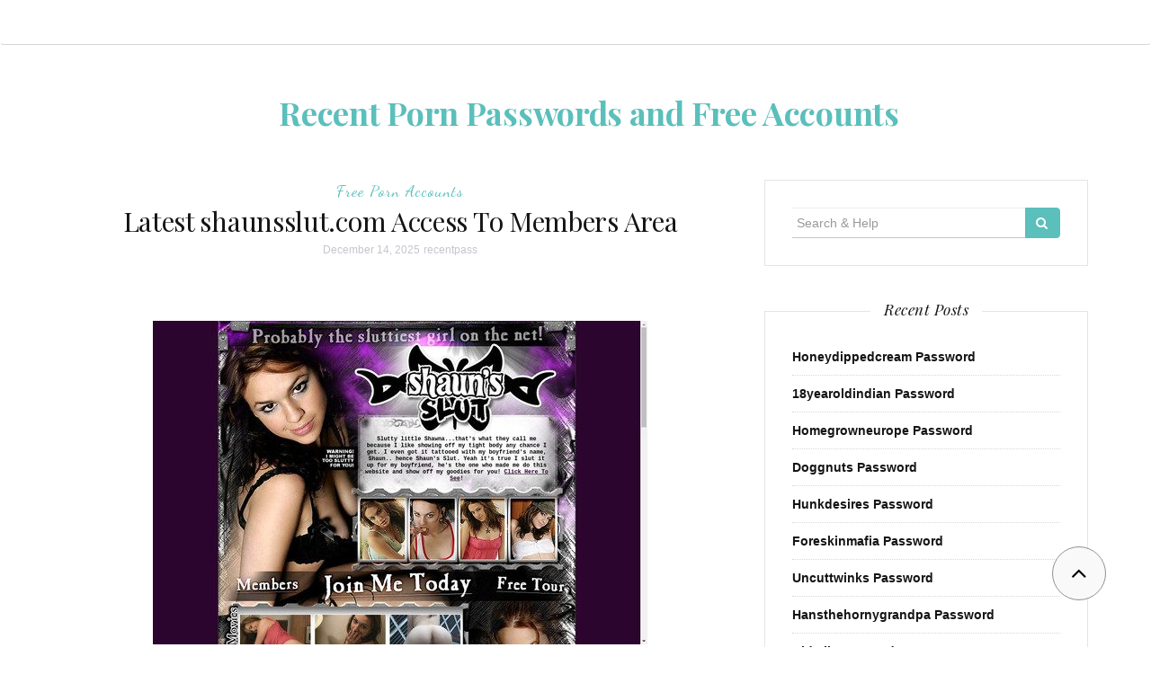

--- FILE ---
content_type: text/html; charset=UTF-8
request_url: https://recentpasswords.com/latest-shaunsslut-com-access-to-members-area/
body_size: 11559
content:

<!DOCTYPE html>
<html lang="en-US">
	<head>
		<meta charset="UTF-8">
		<meta http-equiv="X-UA-Compatible" content="IE=edge">
		<meta name="viewport" content="width=device-width, initial-scale=1">
		<link rel="profile" href="https://gmpg.org/xfn/11">
		<link rel="pingback" href="https://recentpasswords.com/xmlrpc.php" />
		<script type="application/ld+json">
	{"@context":"https://schema.org","@type":"BreadcrumbList","itemListElement":[{"@type":"ListItem","position":1,"name":"Free Porn Accounts","item":"http://recentpasswords.com/category/free-porn-accounts/"},{"@type":"ListItem","position":2,"name":"Latest shaunsslut.com Access To Members Area"}]}
	</script>
<title>Latest shaunsslut.com Access To Members Area &#8211; Recent Porn Passwords and Free Accounts</title>
<meta name='robots' content='max-image-preview:large' />
<link rel='dns-prefetch' href='//fonts.googleapis.com' />
<link rel='dns-prefetch' href='//s.w.org' />
<link rel="alternate" type="application/rss+xml" title="Recent Porn Passwords and Free Accounts &raquo; Feed" href="https://recentpasswords.com/feed/" />
<link rel="alternate" type="application/rss+xml" title="Recent Porn Passwords and Free Accounts &raquo; Comments Feed" href="https://recentpasswords.com/comments/feed/" />


<!-- Last Modified Schema is inserted by the WP Last Modified Info plugin v1.7.6 - https://wordpress.org/plugins/wp-last-modified-info/ -->
<script type="application/ld+json">{"@context":"http:\/\/schema.org\/","@type":"CreativeWork","dateModified":"2025-12-14T04:30:03-07:30","headline":"Latest shaunsslut.com Access To Members Area","description":"Below you can find latest porn passwords which shared with you our visitors and posters. alabamacou:atfbuddy dfriasg:720413 jvg377:airborne leijonek:13lejon jnwasfmh:mfpeej For more free accounts come back in a few hours. If you do not want to wait, use this login and download all videos and pictures you want!","mainEntityOfPage":{"@type":"WebPage","@id":"http:\/\/recentpasswords.com\/latest-shaunsslut-com-access-to-members-area\/"},"author":{"@type":"Person","name":"","url":"http:\/\/recentpasswords.com\/author\/","description":""}}</script>

<script type="text/javascript">
window._wpemojiSettings = {"baseUrl":"https:\/\/s.w.org\/images\/core\/emoji\/14.0.0\/72x72\/","ext":".png","svgUrl":"https:\/\/s.w.org\/images\/core\/emoji\/14.0.0\/svg\/","svgExt":".svg","source":{"concatemoji":"http:\/\/recentpasswords.com\/wp-includes\/js\/wp-emoji-release.min.js?ver=6.0"}};
/*! This file is auto-generated */
!function(e,a,t){var n,r,o,i=a.createElement("canvas"),p=i.getContext&&i.getContext("2d");function s(e,t){var a=String.fromCharCode,e=(p.clearRect(0,0,i.width,i.height),p.fillText(a.apply(this,e),0,0),i.toDataURL());return p.clearRect(0,0,i.width,i.height),p.fillText(a.apply(this,t),0,0),e===i.toDataURL()}function c(e){var t=a.createElement("script");t.src=e,t.defer=t.type="text/javascript",a.getElementsByTagName("head")[0].appendChild(t)}for(o=Array("flag","emoji"),t.supports={everything:!0,everythingExceptFlag:!0},r=0;r<o.length;r++)t.supports[o[r]]=function(e){if(!p||!p.fillText)return!1;switch(p.textBaseline="top",p.font="600 32px Arial",e){case"flag":return s([127987,65039,8205,9895,65039],[127987,65039,8203,9895,65039])?!1:!s([55356,56826,55356,56819],[55356,56826,8203,55356,56819])&&!s([55356,57332,56128,56423,56128,56418,56128,56421,56128,56430,56128,56423,56128,56447],[55356,57332,8203,56128,56423,8203,56128,56418,8203,56128,56421,8203,56128,56430,8203,56128,56423,8203,56128,56447]);case"emoji":return!s([129777,127995,8205,129778,127999],[129777,127995,8203,129778,127999])}return!1}(o[r]),t.supports.everything=t.supports.everything&&t.supports[o[r]],"flag"!==o[r]&&(t.supports.everythingExceptFlag=t.supports.everythingExceptFlag&&t.supports[o[r]]);t.supports.everythingExceptFlag=t.supports.everythingExceptFlag&&!t.supports.flag,t.DOMReady=!1,t.readyCallback=function(){t.DOMReady=!0},t.supports.everything||(n=function(){t.readyCallback()},a.addEventListener?(a.addEventListener("DOMContentLoaded",n,!1),e.addEventListener("load",n,!1)):(e.attachEvent("onload",n),a.attachEvent("onreadystatechange",function(){"complete"===a.readyState&&t.readyCallback()})),(e=t.source||{}).concatemoji?c(e.concatemoji):e.wpemoji&&e.twemoji&&(c(e.twemoji),c(e.wpemoji)))}(window,document,window._wpemojiSettings);
</script>
<style type="text/css">
img.wp-smiley,
img.emoji {
	display: inline !important;
	border: none !important;
	box-shadow: none !important;
	height: 1em !important;
	width: 1em !important;
	margin: 0 0.07em !important;
	vertical-align: -0.1em !important;
	background: none !important;
	padding: 0 !important;
}
</style>
	<link rel='stylesheet' id='wp-block-library-css' href="https://recentpasswords.com/wp-includes/css/dist/block-library/style.min.css?ver=6.0" type='text/css' media='all' />
<style id='global-styles-inline-css' type='text/css'>
body{--wp--preset--color--black: #000000;--wp--preset--color--cyan-bluish-gray: #abb8c3;--wp--preset--color--white: #ffffff;--wp--preset--color--pale-pink: #f78da7;--wp--preset--color--vivid-red: #cf2e2e;--wp--preset--color--luminous-vivid-orange: #ff6900;--wp--preset--color--luminous-vivid-amber: #fcb900;--wp--preset--color--light-green-cyan: #7bdcb5;--wp--preset--color--vivid-green-cyan: #00d084;--wp--preset--color--pale-cyan-blue: #8ed1fc;--wp--preset--color--vivid-cyan-blue: #0693e3;--wp--preset--color--vivid-purple: #9b51e0;--wp--preset--gradient--vivid-cyan-blue-to-vivid-purple: linear-gradient(135deg,rgba(6,147,227,1) 0%,rgb(155,81,224) 100%);--wp--preset--gradient--light-green-cyan-to-vivid-green-cyan: linear-gradient(135deg,rgb(122,220,180) 0%,rgb(0,208,130) 100%);--wp--preset--gradient--luminous-vivid-amber-to-luminous-vivid-orange: linear-gradient(135deg,rgba(252,185,0,1) 0%,rgba(255,105,0,1) 100%);--wp--preset--gradient--luminous-vivid-orange-to-vivid-red: linear-gradient(135deg,rgba(255,105,0,1) 0%,rgb(207,46,46) 100%);--wp--preset--gradient--very-light-gray-to-cyan-bluish-gray: linear-gradient(135deg,rgb(238,238,238) 0%,rgb(169,184,195) 100%);--wp--preset--gradient--cool-to-warm-spectrum: linear-gradient(135deg,rgb(74,234,220) 0%,rgb(151,120,209) 20%,rgb(207,42,186) 40%,rgb(238,44,130) 60%,rgb(251,105,98) 80%,rgb(254,248,76) 100%);--wp--preset--gradient--blush-light-purple: linear-gradient(135deg,rgb(255,206,236) 0%,rgb(152,150,240) 100%);--wp--preset--gradient--blush-bordeaux: linear-gradient(135deg,rgb(254,205,165) 0%,rgb(254,45,45) 50%,rgb(107,0,62) 100%);--wp--preset--gradient--luminous-dusk: linear-gradient(135deg,rgb(255,203,112) 0%,rgb(199,81,192) 50%,rgb(65,88,208) 100%);--wp--preset--gradient--pale-ocean: linear-gradient(135deg,rgb(255,245,203) 0%,rgb(182,227,212) 50%,rgb(51,167,181) 100%);--wp--preset--gradient--electric-grass: linear-gradient(135deg,rgb(202,248,128) 0%,rgb(113,206,126) 100%);--wp--preset--gradient--midnight: linear-gradient(135deg,rgb(2,3,129) 0%,rgb(40,116,252) 100%);--wp--preset--duotone--dark-grayscale: url('#wp-duotone-dark-grayscale');--wp--preset--duotone--grayscale: url('#wp-duotone-grayscale');--wp--preset--duotone--purple-yellow: url('#wp-duotone-purple-yellow');--wp--preset--duotone--blue-red: url('#wp-duotone-blue-red');--wp--preset--duotone--midnight: url('#wp-duotone-midnight');--wp--preset--duotone--magenta-yellow: url('#wp-duotone-magenta-yellow');--wp--preset--duotone--purple-green: url('#wp-duotone-purple-green');--wp--preset--duotone--blue-orange: url('#wp-duotone-blue-orange');--wp--preset--font-size--small: 13px;--wp--preset--font-size--medium: 20px;--wp--preset--font-size--large: 36px;--wp--preset--font-size--x-large: 42px;}.has-black-color{color: var(--wp--preset--color--black) !important;}.has-cyan-bluish-gray-color{color: var(--wp--preset--color--cyan-bluish-gray) !important;}.has-white-color{color: var(--wp--preset--color--white) !important;}.has-pale-pink-color{color: var(--wp--preset--color--pale-pink) !important;}.has-vivid-red-color{color: var(--wp--preset--color--vivid-red) !important;}.has-luminous-vivid-orange-color{color: var(--wp--preset--color--luminous-vivid-orange) !important;}.has-luminous-vivid-amber-color{color: var(--wp--preset--color--luminous-vivid-amber) !important;}.has-light-green-cyan-color{color: var(--wp--preset--color--light-green-cyan) !important;}.has-vivid-green-cyan-color{color: var(--wp--preset--color--vivid-green-cyan) !important;}.has-pale-cyan-blue-color{color: var(--wp--preset--color--pale-cyan-blue) !important;}.has-vivid-cyan-blue-color{color: var(--wp--preset--color--vivid-cyan-blue) !important;}.has-vivid-purple-color{color: var(--wp--preset--color--vivid-purple) !important;}.has-black-background-color{background-color: var(--wp--preset--color--black) !important;}.has-cyan-bluish-gray-background-color{background-color: var(--wp--preset--color--cyan-bluish-gray) !important;}.has-white-background-color{background-color: var(--wp--preset--color--white) !important;}.has-pale-pink-background-color{background-color: var(--wp--preset--color--pale-pink) !important;}.has-vivid-red-background-color{background-color: var(--wp--preset--color--vivid-red) !important;}.has-luminous-vivid-orange-background-color{background-color: var(--wp--preset--color--luminous-vivid-orange) !important;}.has-luminous-vivid-amber-background-color{background-color: var(--wp--preset--color--luminous-vivid-amber) !important;}.has-light-green-cyan-background-color{background-color: var(--wp--preset--color--light-green-cyan) !important;}.has-vivid-green-cyan-background-color{background-color: var(--wp--preset--color--vivid-green-cyan) !important;}.has-pale-cyan-blue-background-color{background-color: var(--wp--preset--color--pale-cyan-blue) !important;}.has-vivid-cyan-blue-background-color{background-color: var(--wp--preset--color--vivid-cyan-blue) !important;}.has-vivid-purple-background-color{background-color: var(--wp--preset--color--vivid-purple) !important;}.has-black-border-color{border-color: var(--wp--preset--color--black) !important;}.has-cyan-bluish-gray-border-color{border-color: var(--wp--preset--color--cyan-bluish-gray) !important;}.has-white-border-color{border-color: var(--wp--preset--color--white) !important;}.has-pale-pink-border-color{border-color: var(--wp--preset--color--pale-pink) !important;}.has-vivid-red-border-color{border-color: var(--wp--preset--color--vivid-red) !important;}.has-luminous-vivid-orange-border-color{border-color: var(--wp--preset--color--luminous-vivid-orange) !important;}.has-luminous-vivid-amber-border-color{border-color: var(--wp--preset--color--luminous-vivid-amber) !important;}.has-light-green-cyan-border-color{border-color: var(--wp--preset--color--light-green-cyan) !important;}.has-vivid-green-cyan-border-color{border-color: var(--wp--preset--color--vivid-green-cyan) !important;}.has-pale-cyan-blue-border-color{border-color: var(--wp--preset--color--pale-cyan-blue) !important;}.has-vivid-cyan-blue-border-color{border-color: var(--wp--preset--color--vivid-cyan-blue) !important;}.has-vivid-purple-border-color{border-color: var(--wp--preset--color--vivid-purple) !important;}.has-vivid-cyan-blue-to-vivid-purple-gradient-background{background: var(--wp--preset--gradient--vivid-cyan-blue-to-vivid-purple) !important;}.has-light-green-cyan-to-vivid-green-cyan-gradient-background{background: var(--wp--preset--gradient--light-green-cyan-to-vivid-green-cyan) !important;}.has-luminous-vivid-amber-to-luminous-vivid-orange-gradient-background{background: var(--wp--preset--gradient--luminous-vivid-amber-to-luminous-vivid-orange) !important;}.has-luminous-vivid-orange-to-vivid-red-gradient-background{background: var(--wp--preset--gradient--luminous-vivid-orange-to-vivid-red) !important;}.has-very-light-gray-to-cyan-bluish-gray-gradient-background{background: var(--wp--preset--gradient--very-light-gray-to-cyan-bluish-gray) !important;}.has-cool-to-warm-spectrum-gradient-background{background: var(--wp--preset--gradient--cool-to-warm-spectrum) !important;}.has-blush-light-purple-gradient-background{background: var(--wp--preset--gradient--blush-light-purple) !important;}.has-blush-bordeaux-gradient-background{background: var(--wp--preset--gradient--blush-bordeaux) !important;}.has-luminous-dusk-gradient-background{background: var(--wp--preset--gradient--luminous-dusk) !important;}.has-pale-ocean-gradient-background{background: var(--wp--preset--gradient--pale-ocean) !important;}.has-electric-grass-gradient-background{background: var(--wp--preset--gradient--electric-grass) !important;}.has-midnight-gradient-background{background: var(--wp--preset--gradient--midnight) !important;}.has-small-font-size{font-size: var(--wp--preset--font-size--small) !important;}.has-medium-font-size{font-size: var(--wp--preset--font-size--medium) !important;}.has-large-font-size{font-size: var(--wp--preset--font-size--large) !important;}.has-x-large-font-size{font-size: var(--wp--preset--font-size--x-large) !important;}
</style>
<link rel='stylesheet' id='orsay-webfonts-css'  href='//fonts.googleapis.com/css?family=Dancing+Script%3A400%7CCrimson+Text%3A400%2C700%7COpen+Sans%3A400%2C700%7CNoto+Sans%3A500%7CPlayfair+Display%3A400%2C400italic%2C700%2C700italic&#038;subset=latin%2Clatin-ext' type='text/css' media='all' />
<link rel='stylesheet' id='bootstrap-css' href="https://recentpasswords.com/wp-content/themes/orsay/css/bootstrap.min.css?ver=6.0" type='text/css' media='all' />
<link rel='stylesheet' id='font-awesome-css' href="https://recentpasswords.com/wp-content/themes/orsay/css/font-awesome.min.css?ver=6.0" type='text/css' media='all' />
<link rel='stylesheet' id='orsay-style-css' href="https://recentpasswords.com/wp-content/themes/orsay/style.css?ver=6.0" type='text/css' media='all' />
<script type='text/javascript' src="https://recentpasswords.com/wp-includes/js/jquery/jquery.min.js?ver=3.6.0" id='jquery-core-js'></script>
<script type='text/javascript' src="https://recentpasswords.com/wp-includes/js/jquery/jquery-migrate.min.js?ver=3.3.2" id='jquery-migrate-js'></script>
<script type='text/javascript' src="https://recentpasswords.com/wp-content/themes/orsay/js/bootstrap.min.js?ver=6.0" id='bootstrap-js'></script>
<script type='text/javascript' src="https://recentpasswords.com/wp-content/themes/orsay/js/slick.min.js?ver=6.0" id='slick-slider-js'></script>
<script type='text/javascript' src="https://recentpasswords.com/wp-content/themes/orsay/js/orsay.js?ver=6.0" id='orsay-js-js'></script>
<link rel="https://api.w.org/" href="https://recentpasswords.com/wp-json/" /><link rel="alternate" type="application/json" href="https://recentpasswords.com/wp-json/wp/v2/posts/12646" /><link rel="canonical" href="https://recentpasswords.com/latest-shaunsslut-com-access-to-members-area/" />
<link rel="alternate" type="application/json+oembed" href="https://recentpasswords.com/wp-json/oembed/1.0/embed?url=http%3A%2F%2Frecentpasswords.com%2Flatest-shaunsslut-com-access-to-members-area%2F" />
<link rel="alternate" type="text/xml+oembed" href="https://recentpasswords.com/wp-json/oembed/1.0/embed?url=http%3A%2F%2Frecentpasswords.com%2Flatest-shaunsslut-com-access-to-members-area%2F&#038;format=xml" />
<style id="wplmi-inline-css" type="text/css"> span.wplmi-user-avatar { width: 16px;display: inline-block !important;flex-shrink: 0; } img.wplmi-elementor-avatar { border-radius: 100%;margin-right: 3px; } 

</style>
<style type="text/css" id="orsay-custom-theme-css"></style>	</head>
	<body class="post-template-default single single-post postid-12646 single-format-standard">

		<!-- Navigation -->
		<nav class="navbar" role="navigation">
			<div class="container">
			<!-- Brand and toggle get grouped for better mobile display --> 
			<div class="navbar-header"> 
				<button type="button" class="navbar-toggle" data-toggle="collapse" data-target=".navbar-ex1-collapse"> 
					<span class="sr-only">Toggle navigation</span> 
					<span class="icon-bar"></span> 
					<span class="icon-bar"></span> 
					<span class="icon-bar"></span> 
				</button> 
			</div> 
						</div>
		</nav>
		<!-- End: Navigation -->


			<div class="container">
				<header class="header">
					<div class="container">
						<hgroup><h1><a href="https://recentpasswords.com/" rel="home">Recent Porn Passwords and Free Accounts</a></h1><div class="description"></div></hgroup>					</div>
				</header>
			</div>

			<div class="container-fluid">
							</div>

			<!-- BEGIN .container -->
			<div class="container">

				
			<div id="content">
				<div class="row">
					<div class="col-md-8 mz-sidebar-right">

		
									<article  id="post-12646" class="post-12646 post type-post status-publish format-standard hentry category-free-porn-accounts tag-discount-shaunsslut-com tag-shauns-slut-best tag-shauns-slut-free-videos tag-shauns-slut-galleries tag-shauns-slut-new tag-shauns-slut-password tag-shauns-slut-pictures tag-shauns-slut-premium tag-shauns-slut-vr tag-shaunsslut-account tag-shaunsslut-scenes tag-shaunsslut-com-discount tag-shaunsslut-com-exclusive tag-shaunsslut-com-login tag-shaunsslut-com-pass tag-shaunsslut-com-password">

							<div class="post-header">
								<span class="cat"><a href="https://recentpasswords.com/category/free-porn-accounts/" rel="category tag">Free Porn Accounts</a></span>
								<h1><a href="https://recentpasswords.com/latest-shaunsslut-com-access-to-members-area/" rel="bookmark">Latest shaunsslut.com Access To Members Area</a></h1>

																	<span class="date"><time class="published" datetime="2025-12-14T04:30:03-07:30" content="2025-12-14" itemprop="datepublished">December 14, 2025</time></span>
									<span class="date"><a href="https://recentpasswords.com/author/recentpass/" title="Posts by recentpass" rel="author">recentpass</a></span>
									
							</div>

							<div class="post-image">
															</div>

							<div class="post-entry">
								<p align="center"><a href="http://refer.ccbill.com/cgi-bin/clicks.cgi?CA=924402&amp;PA=2579693&amp;HTML=http://www.shaunsslut.com/" rel="nofollow"><img src="https://recentpasswords.com/wp-content/uploads/2017/08/shauns-slut.jpg" alt="Shauns Slut"></a></p>
<p>Below you can find latest porn passwords which shared with you our visitors and posters.</p>
<ul><li>frank_thring:frank123</li><li>question:marks</li><li>chamby123:5romanee5</li><li>bailey:sapphic5</li><li>EfiEGAB5YS:v6gWjEqCeD</li></ul>
<p>For more free accounts come back in a few hours. If you do not want to wait, use <a href="http://refer.ccbill.com/cgi-bin/clicks.cgi?CA=924402&amp;PA=2579693&amp;HTML=http://www.shaunsslut.com/" rel="nofollow">this login</a> and download all videos and pictures you want!</p>
															</div>

							<div class="post-meta">
								<div class="post-share">
																		<!-- tags -->
									<div class="entry-tags">
										<span>
											<i class="fa fa-tags"></i>
										</span>
										<a href="https://recentpasswords.com/tag/discount-shaunsslut-com/">discount shaunsslut.com</a> <a href="https://recentpasswords.com/tag/shauns-slut-best/">Shauns Slut best</a> <a href="https://recentpasswords.com/tag/shauns-slut-free-videos/">Shauns Slut free videos</a> <a href="https://recentpasswords.com/tag/shauns-slut-galleries/">Shauns Slut galleries</a> <a href="https://recentpasswords.com/tag/shauns-slut-new/">Shauns Slut new</a> <a href="https://recentpasswords.com/tag/shauns-slut-password/">Shauns Slut password</a> <a href="https://recentpasswords.com/tag/shauns-slut-pictures/">Shauns Slut pictures</a> <a href="https://recentpasswords.com/tag/shauns-slut-premium/">Shauns Slut premium</a> <a href="https://recentpasswords.com/tag/shauns-slut-vr/">Shauns Slut VR</a> <a href="https://recentpasswords.com/tag/shaunsslut-account/">Shaunsslut account</a> <a href="https://recentpasswords.com/tag/shaunsslut-scenes/">Shaunsslut scenes</a> <a href="https://recentpasswords.com/tag/shaunsslut-com-discount/">shaunsslut.com discount</a> <a href="https://recentpasswords.com/tag/shaunsslut-com-exclusive/">shaunsslut.com exclusive</a> <a href="https://recentpasswords.com/tag/shaunsslut-com-login/">shaunsslut.com login</a> <a href="https://recentpasswords.com/tag/shaunsslut-com-pass/">shaunsslut.com pass</a> <a href="https://recentpasswords.com/tag/shaunsslut-com-password/">shaunsslut.com password</a> 
									</div>
									<!-- end tags -->
																	</div>
								<div class="meta-info">
																			<span class="post-comments-off">Comments Off</span>
																	</div>
							</div>
							
						</article>

			
	<nav class="navigation post-navigation" aria-label="Posts">
		<h2 class="screen-reader-text">Post navigation</h2>
		<div class="nav-links"><div class="nav-previous"><a href="https://recentpasswords.com/naughtymiko-com-use-this-password/" rel="prev">naughtymiko.com Use This Password</a></div><div class="nav-next"><a href="https://recentpasswords.com/she-got-knocked-up-xxx-pass/" rel="next">She Got Knocked Up XXX Pass</a></div></div>
	</nav>
			
		
				</div>

				
			            

				<div class="col-md-4">
					<div id="sidebar" class="sidebar">

						<div id="search-2" class="widget widget_search">
<form role="search" method="get" class="form-search" action="https://recentpasswords.com/">

  <div class="input-group">

  	<label class="screen-reader-text" for="s">Search for:</label>
    <input type="text" class="form-control search-query" placeholder="Search &amp; Help" value="" name="s" title="Search for:" />
    <span class="input-group-btn">
      <button type="submit" class="btn btn-default" name="submit" id="searchsubmit" value="Search"><i class="fa fa-search"></i></button>
    </span>

  </div>

</form></div>
		<div id="recent-posts-2" class="widget widget_recent_entries">
		<div class="widget-title"><span>Recent Posts</span></div>
		<ul>
											<li>
					<a href="https://recentpasswords.com/honeydippedcream-password/">Honeydippedcream Password</a>
									</li>
											<li>
					<a href="https://recentpasswords.com/18yearoldindian-password/">18yearoldindian Password</a>
									</li>
											<li>
					<a href="https://recentpasswords.com/homegrowneurope-password/">Homegrowneurope Password</a>
									</li>
											<li>
					<a href="https://recentpasswords.com/doggnuts-password/">Doggnuts Password</a>
									</li>
											<li>
					<a href="https://recentpasswords.com/hunkdesires-password/">Hunkdesires Password</a>
									</li>
											<li>
					<a href="https://recentpasswords.com/foreskinmafia-password/">Foreskinmafia Password</a>
									</li>
											<li>
					<a href="https://recentpasswords.com/uncuttwinks-password/">Uncuttwinks Password</a>
									</li>
											<li>
					<a href="https://recentpasswords.com/hansthehornygrandpa-password/">Hansthehornygrandpa Password</a>
									</li>
											<li>
					<a href="https://recentpasswords.com/ridmii-password/">Ridmii Password</a>
									</li>
											<li>
					<a href="https://recentpasswords.com/glowingdesire-password/">Glowingdesire Password</a>
									</li>
											<li>
					<a href="https://recentpasswords.com/xxxtryout-password/">Xxxtryout Password</a>
									</li>
											<li>
					<a href="https://recentpasswords.com/famnasty-password/">Famnasty Password</a>
									</li>
											<li>
					<a href="https://recentpasswords.com/oopsieanimated-password/">Oopsieanimated Password</a>
									</li>
											<li>
					<a href="https://recentpasswords.com/spankbanggold-password/">Spankbanggold Password</a>
									</li>
											<li>
					<a href="https://recentpasswords.com/primemature-password/">Primemature Password</a>
									</li>
											<li>
					<a href="https://recentpasswords.com/jazzthestallion-password/">Jazzthestallion Password</a>
									</li>
											<li>
					<a href="https://recentpasswords.com/nikkisfetishes-password/">Nikkisfetishes Password</a>
									</li>
											<li>
					<a href="https://recentpasswords.com/sarinaandrobin-password/">Sarinaandrobin Password</a>
									</li>
											<li>
					<a href="https://recentpasswords.com/sydneyscreams-password/">Sydneyscreams Password</a>
									</li>
											<li>
					<a href="https://recentpasswords.com/latinalez-password/">Latinalez Password</a>
									</li>
											<li>
					<a href="https://recentpasswords.com/steplatina-password/">Steplatina Password</a>
									</li>
											<li>
					<a href="https://recentpasswords.com/pissheroff-password/">Pissheroff Password</a>
									</li>
											<li>
					<a href="https://recentpasswords.com/fantasypov-password/">Fantasypov Password</a>
									</li>
											<li>
					<a href="https://recentpasswords.com/bigboobdaria-password/">Bigboobdaria Password</a>
									</li>
											<li>
					<a href="https://recentpasswords.com/eroutique-password/">Eroutique Password</a>
									</li>
											<li>
					<a href="https://recentpasswords.com/porngamesnetwork-password/">Porngamesnetwork Password</a>
									</li>
											<li>
					<a href="https://recentpasswords.com/milflicious-password/">Milflicious Password</a>
									</li>
											<li>
					<a href="https://recentpasswords.com/bufu-password/">Bufu Password</a>
									</li>
											<li>
					<a href="https://recentpasswords.com/cheatersaanonymous-password/">Cheatersaanonymous Password</a>
									</li>
											<li>
					<a href="https://recentpasswords.com/copslovecocks-password/">Copslovecocks Password</a>
									</li>
					</ul>

		</div><div id="archives-2" class="widget widget_archive"><div class="widget-title"><span>Archives</span></div>
			<ul>
					<li><a href="https://recentpasswords.com/2025/12/">December 2025</a></li>
	<li><a href="https://recentpasswords.com/2025/11/">November 2025</a></li>
	<li><a href="https://recentpasswords.com/2025/10/">October 2025</a></li>
	<li><a href="https://recentpasswords.com/2025/09/">September 2025</a></li>
	<li><a href="https://recentpasswords.com/2025/08/">August 2025</a></li>
	<li><a href="https://recentpasswords.com/2025/07/">July 2025</a></li>
	<li><a href="https://recentpasswords.com/2025/06/">June 2025</a></li>
	<li><a href="https://recentpasswords.com/2025/05/">May 2025</a></li>
	<li><a href="https://recentpasswords.com/2025/04/">April 2025</a></li>
	<li><a href="https://recentpasswords.com/2025/03/">March 2025</a></li>
	<li><a href="https://recentpasswords.com/2025/02/">February 2025</a></li>
	<li><a href="https://recentpasswords.com/2025/01/">January 2025</a></li>
	<li><a href="https://recentpasswords.com/2024/12/">December 2024</a></li>
	<li><a href="https://recentpasswords.com/2024/11/">November 2024</a></li>
	<li><a href="https://recentpasswords.com/2024/10/">October 2024</a></li>
	<li><a href="https://recentpasswords.com/2024/09/">September 2024</a></li>
	<li><a href="https://recentpasswords.com/2024/08/">August 2024</a></li>
	<li><a href="https://recentpasswords.com/2024/07/">July 2024</a></li>
	<li><a href="https://recentpasswords.com/2024/06/">June 2024</a></li>
	<li><a href="https://recentpasswords.com/2024/05/">May 2024</a></li>
	<li><a href="https://recentpasswords.com/2024/04/">April 2024</a></li>
	<li><a href="https://recentpasswords.com/2024/03/">March 2024</a></li>
	<li><a href="https://recentpasswords.com/2024/02/">February 2024</a></li>
	<li><a href="https://recentpasswords.com/2024/01/">January 2024</a></li>
	<li><a href="https://recentpasswords.com/2023/12/">December 2023</a></li>
	<li><a href="https://recentpasswords.com/2023/11/">November 2023</a></li>
	<li><a href="https://recentpasswords.com/2023/10/">October 2023</a></li>
	<li><a href="https://recentpasswords.com/2023/09/">September 2023</a></li>
	<li><a href="https://recentpasswords.com/2023/08/">August 2023</a></li>
	<li><a href="https://recentpasswords.com/2023/07/">July 2023</a></li>
	<li><a href="https://recentpasswords.com/2023/06/">June 2023</a></li>
	<li><a href="https://recentpasswords.com/2023/05/">May 2023</a></li>
	<li><a href="https://recentpasswords.com/2023/04/">April 2023</a></li>
	<li><a href="https://recentpasswords.com/2023/03/">March 2023</a></li>
	<li><a href="https://recentpasswords.com/2023/02/">February 2023</a></li>
	<li><a href="https://recentpasswords.com/2023/01/">January 2023</a></li>
	<li><a href="https://recentpasswords.com/2022/12/">December 2022</a></li>
	<li><a href="https://recentpasswords.com/2022/11/">November 2022</a></li>
	<li><a href="https://recentpasswords.com/2022/10/">October 2022</a></li>
	<li><a href="https://recentpasswords.com/2022/09/">September 2022</a></li>
	<li><a href="https://recentpasswords.com/2022/08/">August 2022</a></li>
	<li><a href="https://recentpasswords.com/2022/07/">July 2022</a></li>
	<li><a href="https://recentpasswords.com/2022/06/">June 2022</a></li>
	<li><a href="https://recentpasswords.com/2022/05/">May 2022</a></li>
	<li><a href="https://recentpasswords.com/2022/04/">April 2022</a></li>
	<li><a href="https://recentpasswords.com/2022/03/">March 2022</a></li>
	<li><a href="https://recentpasswords.com/2022/02/">February 2022</a></li>
	<li><a href="https://recentpasswords.com/2022/01/">January 2022</a></li>
	<li><a href="https://recentpasswords.com/2021/12/">December 2021</a></li>
	<li><a href="https://recentpasswords.com/2021/11/">November 2021</a></li>
	<li><a href="https://recentpasswords.com/2021/10/">October 2021</a></li>
	<li><a href="https://recentpasswords.com/2021/09/">September 2021</a></li>
	<li><a href="https://recentpasswords.com/2021/08/">August 2021</a></li>
	<li><a href="https://recentpasswords.com/2021/07/">July 2021</a></li>
	<li><a href="https://recentpasswords.com/2021/06/">June 2021</a></li>
	<li><a href="https://recentpasswords.com/2021/05/">May 2021</a></li>
	<li><a href="https://recentpasswords.com/2021/04/">April 2021</a></li>
	<li><a href="https://recentpasswords.com/2021/03/">March 2021</a></li>
	<li><a href="https://recentpasswords.com/2021/02/">February 2021</a></li>
	<li><a href="https://recentpasswords.com/2021/01/">January 2021</a></li>
	<li><a href="https://recentpasswords.com/2020/12/">December 2020</a></li>
	<li><a href="https://recentpasswords.com/2020/11/">November 2020</a></li>
	<li><a href="https://recentpasswords.com/2020/10/">October 2020</a></li>
	<li><a href="https://recentpasswords.com/2020/09/">September 2020</a></li>
	<li><a href="https://recentpasswords.com/2020/08/">August 2020</a></li>
	<li><a href="https://recentpasswords.com/2020/07/">July 2020</a></li>
	<li><a href="https://recentpasswords.com/2020/06/">June 2020</a></li>
	<li><a href="https://recentpasswords.com/2020/05/">May 2020</a></li>
	<li><a href="https://recentpasswords.com/2020/04/">April 2020</a></li>
	<li><a href="https://recentpasswords.com/2020/03/">March 2020</a></li>
	<li><a href="https://recentpasswords.com/2020/02/">February 2020</a></li>
	<li><a href="https://recentpasswords.com/2020/01/">January 2020</a></li>
	<li><a href="https://recentpasswords.com/2019/12/">December 2019</a></li>
	<li><a href="https://recentpasswords.com/2019/11/">November 2019</a></li>
	<li><a href="https://recentpasswords.com/2019/10/">October 2019</a></li>
	<li><a href="https://recentpasswords.com/2019/09/">September 2019</a></li>
	<li><a href="https://recentpasswords.com/2019/08/">August 2019</a></li>
	<li><a href="https://recentpasswords.com/2019/07/">July 2019</a></li>
	<li><a href="https://recentpasswords.com/2019/06/">June 2019</a></li>
	<li><a href="https://recentpasswords.com/2019/03/">March 2019</a></li>
	<li><a href="https://recentpasswords.com/2019/02/">February 2019</a></li>
	<li><a href="https://recentpasswords.com/2019/01/">January 2019</a></li>
	<li><a href="https://recentpasswords.com/2018/12/">December 2018</a></li>
	<li><a href="https://recentpasswords.com/2018/11/">November 2018</a></li>
	<li><a href="https://recentpasswords.com/2018/10/">October 2018</a></li>
	<li><a href="https://recentpasswords.com/2018/09/">September 2018</a></li>
	<li><a href="https://recentpasswords.com/2018/08/">August 2018</a></li>
	<li><a href="https://recentpasswords.com/2018/07/">July 2018</a></li>
	<li><a href="https://recentpasswords.com/2018/06/">June 2018</a></li>
	<li><a href="https://recentpasswords.com/2018/05/">May 2018</a></li>
	<li><a href="https://recentpasswords.com/2018/04/">April 2018</a></li>
	<li><a href="https://recentpasswords.com/2018/03/">March 2018</a></li>
	<li><a href="https://recentpasswords.com/2018/02/">February 2018</a></li>
	<li><a href="https://recentpasswords.com/2018/01/">January 2018</a></li>
	<li><a href="https://recentpasswords.com/2017/12/">December 2017</a></li>
	<li><a href="https://recentpasswords.com/2017/11/">November 2017</a></li>
	<li><a href="https://recentpasswords.com/2017/10/">October 2017</a></li>
	<li><a href="https://recentpasswords.com/2017/09/">September 2017</a></li>
	<li><a href="https://recentpasswords.com/2017/08/">August 2017</a></li>
	<li><a href="https://recentpasswords.com/2017/07/">July 2017</a></li>
	<li><a href="https://recentpasswords.com/2017/06/">June 2017</a></li>
	<li><a href="https://recentpasswords.com/2017/05/">May 2017</a></li>
	<li><a href="https://recentpasswords.com/2017/04/">April 2017</a></li>
			</ul>

			</div><div id="categories-2" class="widget widget_categories"><div class="widget-title"><span>Categories</span></div>
			<ul>
					<li class="cat-item cat-item-95518"><a href="https://recentpasswords.com/category/3d-passwords/">3D Passwords</a>
</li>
	<li class="cat-item cat-item-95519"><a href="https://recentpasswords.com/category/4k-passwords/">4K Passwords</a>
</li>
	<li class="cat-item cat-item-95604"><a href="https://recentpasswords.com/category/african-passwords/">African Passwords</a>
</li>
	<li class="cat-item cat-item-151152"><a href="https://recentpasswords.com/category/ai-passwords/">AI Passwords</a>
</li>
	<li class="cat-item cat-item-95520"><a href="https://recentpasswords.com/category/amateur-passwords/">Amateur Passwords</a>
</li>
	<li class="cat-item cat-item-95492"><a href="https://recentpasswords.com/category/anal-passwords/">Anal Passwords</a>
</li>
	<li class="cat-item cat-item-95580"><a href="https://recentpasswords.com/category/arab-passwords/">Arab Passwords</a>
</li>
	<li class="cat-item cat-item-95512"><a href="https://recentpasswords.com/category/asian-passwords/">Asian Passwords</a>
</li>
	<li class="cat-item cat-item-148801"><a href="https://recentpasswords.com/category/asian-sex-diary-passwords/">Asian Sex Diary Passwords</a>
</li>
	<li class="cat-item cat-item-95487"><a href="https://recentpasswords.com/category/ass-passwords/">Ass Passwords</a>
</li>
	<li class="cat-item cat-item-95510"><a href="https://recentpasswords.com/category/babe-passwords/">Babe Passwords</a>
</li>
	<li class="cat-item cat-item-95582"><a href="https://recentpasswords.com/category/babysitter-passwords/">Babysitter Passwords</a>
</li>
	<li class="cat-item cat-item-95587"><a href="https://recentpasswords.com/category/bangbros-passwords/">Bangbros Passwords</a>
</li>
	<li class="cat-item cat-item-95521"><a href="https://recentpasswords.com/category/bareback-passwords/">Bareback Passwords</a>
</li>
	<li class="cat-item cat-item-95526"><a href="https://recentpasswords.com/category/bbw-password/">BBW Password</a>
</li>
	<li class="cat-item cat-item-95527"><a href="https://recentpasswords.com/category/bdsm-passwords/">BDSM Passwords</a>
</li>
	<li class="cat-item cat-item-95529"><a href="https://recentpasswords.com/category/bfs-passwords/">BFs Passwords</a>
</li>
	<li class="cat-item cat-item-95488"><a href="https://recentpasswords.com/category/big-tits-passwords/">Big Tits Passwords</a>
</li>
	<li class="cat-item cat-item-95589"><a href="https://recentpasswords.com/category/bisexual-passwords/">Bisexual Passwords</a>
</li>
	<li class="cat-item cat-item-100352"><a href="https://recentpasswords.com/category/bizarre-passwords/">Bizarre Passwords</a>
</li>
	<li class="cat-item cat-item-95541"><a href="https://recentpasswords.com/category/black-passwords/">Black Passwords</a>
</li>
	<li class="cat-item cat-item-95511"><a href="https://recentpasswords.com/category/blonde-passwords/">Blonde Passwords</a>
</li>
	<li class="cat-item cat-item-95508"><a href="https://recentpasswords.com/category/blowjob-passwords/">Blowjob Passwords</a>
</li>
	<li class="cat-item cat-item-95592"><a href="https://recentpasswords.com/category/brazilian-passwords/">Brazilian Passwords</a>
</li>
	<li class="cat-item cat-item-95584"><a href="https://recentpasswords.com/category/brazzers-passwords/">Brazzers Passwords</a>
</li>
	<li class="cat-item cat-item-95525"><a href="https://recentpasswords.com/category/brother-passwords/">Brother Passwords</a>
</li>
	<li class="cat-item cat-item-95593"><a href="https://recentpasswords.com/category/brunette-passwords/">Brunette Passwords</a>
</li>
	<li class="cat-item cat-item-95535"><a href="https://recentpasswords.com/category/bukkake-passwords/">Bukkake Passwords</a>
</li>
	<li class="cat-item cat-item-95531"><a href="https://recentpasswords.com/category/cam-girls-passwords/">Cam Girls Passwords</a>
</li>
	<li class="cat-item cat-item-95507"><a href="https://recentpasswords.com/category/cartoon-passwords/">Cartoon Passwords</a>
</li>
	<li class="cat-item cat-item-95576"><a href="https://recentpasswords.com/category/casting-passwords/">Casting Passwords</a>
</li>
	<li class="cat-item cat-item-96223"><a href="https://recentpasswords.com/category/celeb-passwords/">Celeb Passwords</a>
</li>
	<li class="cat-item cat-item-95581"><a href="https://recentpasswords.com/category/cfnm-passwords/">CFNM Passwords</a>
</li>
	<li class="cat-item cat-item-95862"><a href="https://recentpasswords.com/category/chubby-passwords/">Chubby Passwords</a>
</li>
	<li class="cat-item cat-item-95588"><a href="https://recentpasswords.com/category/cocks-passwords/">Cocks Passwords</a>
</li>
	<li class="cat-item cat-item-95595"><a href="https://recentpasswords.com/category/college-passwords/">College Passwords</a>
</li>
	<li class="cat-item cat-item-95596"><a href="https://recentpasswords.com/category/cosplay-passwords/">Cosplay Passwords</a>
</li>
	<li class="cat-item cat-item-95532"><a href="https://recentpasswords.com/category/creampie-passwords/">Creampie Passwords</a>
</li>
	<li class="cat-item cat-item-148895"><a href="https://recentpasswords.com/category/creampie-thais-passwords/">Creampie Thais Passwords</a>
</li>
	<li class="cat-item cat-item-95597"><a href="https://recentpasswords.com/category/cuckold-passwords/">Cuckold Passwords</a>
</li>
	<li class="cat-item cat-item-95598"><a href="https://recentpasswords.com/category/cumshot-passwords/">Cumshot Passwords</a>
</li>
	<li class="cat-item cat-item-95533"><a href="https://recentpasswords.com/category/czech-passwords/">Czech Passwords</a>
</li>
	<li class="cat-item cat-item-95557"><a href="https://recentpasswords.com/category/daddy-passwords/">Daddy Passwords</a>
</li>
	<li class="cat-item cat-item-95554"><a href="https://recentpasswords.com/category/dating-passwords/">Dating Passwords</a>
</li>
	<li class="cat-item cat-item-96149"><a href="https://recentpasswords.com/category/diary-passwords/">Diary Passwords</a>
</li>
	<li class="cat-item cat-item-148799"><a href="https://recentpasswords.com/category/digital-playground-passwords/">Digital Playground Passwords</a>
</li>
	<li class="cat-item cat-item-95571"><a href="https://recentpasswords.com/category/dildo-passwords/">Dildo Passwords</a>
</li>
	<li class="cat-item cat-item-95599"><a href="https://recentpasswords.com/category/double-penetration-passwords/">Double Penetration Passwords</a>
</li>
	<li class="cat-item cat-item-95542"><a href="https://recentpasswords.com/category/ebony-passwords/">Ebony Passwords</a>
</li>
	<li class="cat-item cat-item-95658"><a href="https://recentpasswords.com/category/erotic-passwords/">Erotic Passwords</a>
</li>
	<li class="cat-item cat-item-95534"><a href="https://recentpasswords.com/category/euro-passwords/">Euro Passwords</a>
</li>
	<li class="cat-item cat-item-95600"><a href="https://recentpasswords.com/category/exclusive-passwords/">Exclusive Passwords</a>
</li>
	<li class="cat-item cat-item-95509"><a href="https://recentpasswords.com/category/facial-passwords/">Facial Passwords</a>
</li>
	<li class="cat-item cat-item-95577"><a href="https://recentpasswords.com/category/fake-porn-passwords/">Fake Porn Passwords</a>
</li>
	<li class="cat-item cat-item-95523"><a href="https://recentpasswords.com/category/family-passwords/">Family Passwords</a>
</li>
	<li class="cat-item cat-item-95601"><a href="https://recentpasswords.com/category/feet-passwords/">Feet Passwords</a>
</li>
	<li class="cat-item cat-item-95528"><a href="https://recentpasswords.com/category/fetish-passwords/">Fetish Passwords</a>
</li>
	<li class="cat-item cat-item-95602"><a href="https://recentpasswords.com/category/fisting-passwords/">Fisting Passwords</a>
</li>
	<li class="cat-item cat-item-2"><a href="https://recentpasswords.com/category/free-porn-accounts/" title="free porn accounts">Free Porn Accounts</a>
</li>
	<li class="cat-item cat-item-101074"><a href="https://recentpasswords.com/category/free-porn-passwords/">Free Porn Passwords</a>
</li>
	<li class="cat-item cat-item-95603"><a href="https://recentpasswords.com/category/french-passwords/">French Passwords</a>
</li>
	<li class="cat-item cat-item-148897"><a href="https://recentpasswords.com/category/ftv-girls-passwords/">FTV Girls Passwords</a>
</li>
	<li class="cat-item cat-item-95698"><a href="https://recentpasswords.com/category/futa-passwords/">Futa Passwords</a>
</li>
	<li class="cat-item cat-item-96221"><a href="https://recentpasswords.com/category/gang-bang-passwords/">Gang Bang Passwords</a>
</li>
	<li class="cat-item cat-item-95605"><a href="https://recentpasswords.com/category/gangbang-passwords/">Gangbang Passwords</a>
</li>
	<li class="cat-item cat-item-95578"><a href="https://recentpasswords.com/category/gay-passwords/">Gay Passwords</a>
</li>
	<li class="cat-item cat-item-95607"><a href="https://recentpasswords.com/category/german-passwords/">German Passwords</a>
</li>
	<li class="cat-item cat-item-95530"><a href="https://recentpasswords.com/category/gfs-passwords/">GFs Passwords</a>
</li>
	<li class="cat-item cat-item-95787"><a href="https://recentpasswords.com/category/gothic-passwords/">Gothic Passwords</a>
</li>
	<li class="cat-item cat-item-95625"><a href="https://recentpasswords.com/category/granny-passwords/">Granny Passwords</a>
</li>
	<li class="cat-item cat-item-95606"><a href="https://recentpasswords.com/category/group-passwords/">Group Passwords</a>
</li>
	<li class="cat-item cat-item-96222"><a href="https://recentpasswords.com/category/group-sex-passwords/">Group Sex Passwords</a>
</li>
	<li class="cat-item cat-item-95786"><a href="https://recentpasswords.com/category/hairy-passwords/">Hairy Passwords</a>
</li>
	<li class="cat-item cat-item-95713"><a href="https://recentpasswords.com/category/handjob-passwords/">Handjob Passwords</a>
</li>
	<li class="cat-item cat-item-95491"><a href="https://recentpasswords.com/category/hardcore-passwords/">Hardcore Passwords</a>
</li>
	<li class="cat-item cat-item-95536"><a href="https://recentpasswords.com/category/hd-passwords/">HD Passwords</a>
</li>
	<li class="cat-item cat-item-95513"><a href="https://recentpasswords.com/category/hentai-passwords/">Hentai Passwords</a>
</li>
	<li class="cat-item cat-item-148978"><a href="https://recentpasswords.com/category/hentai-pros-passwords/">Hentai Pros Passwords</a>
</li>
	<li class="cat-item cat-item-95538"><a href="https://recentpasswords.com/category/hidden-cam-passwords/">Hidden Cam Passwords</a>
</li>
	<li class="cat-item cat-item-95539"><a href="https://recentpasswords.com/category/homemade-passwords/">Homemade Passwords</a>
</li>
	<li class="cat-item cat-item-95562"><a href="https://recentpasswords.com/category/hub-passwords/">Hub Passwords</a>
</li>
	<li class="cat-item cat-item-95608"><a href="https://recentpasswords.com/category/indian-passwords/">Indian Passwords</a>
</li>
	<li class="cat-item cat-item-95609"><a href="https://recentpasswords.com/category/interactive-passwords/">Interactive Passwords</a>
</li>
	<li class="cat-item cat-item-95540"><a href="https://recentpasswords.com/category/interracial-passwords/">Interracial Passwords</a>
</li>
	<li class="cat-item cat-item-148816"><a href="https://recentpasswords.com/category/istripper-passwords/">Istripper Passwords</a>
</li>
	<li class="cat-item cat-item-95610"><a href="https://recentpasswords.com/category/italian-passwords/">Italian Passwords</a>
</li>
	<li class="cat-item cat-item-95515"><a href="https://recentpasswords.com/category/japanese-passwords/">Japanese Passwords</a>
</li>
	<li class="cat-item cat-item-95611"><a href="https://recentpasswords.com/category/korean-passwords/">Korean Passwords</a>
</li>
	<li class="cat-item cat-item-95553"><a href="https://recentpasswords.com/category/ladyboy-passwords/">Ladyboy Passwords</a>
</li>
	<li class="cat-item cat-item-96031"><a href="https://recentpasswords.com/category/latex-passwords/">Latex Passwords</a>
</li>
	<li class="cat-item cat-item-146673"><a href="https://recentpasswords.com/category/latina-fuck-tour-passwords/">Latina Fuck Tour Passwords</a>
</li>
	<li class="cat-item cat-item-95544"><a href="https://recentpasswords.com/category/latina-passwords/">Latina Passwords</a>
</li>
	<li class="cat-item cat-item-95665"><a href="https://recentpasswords.com/category/legs-passwords/">Legs Passwords</a>
</li>
	<li class="cat-item cat-item-95545"><a href="https://recentpasswords.com/category/lesbian-passwords/">Lesbian Passwords</a>
</li>
	<li class="cat-item cat-item-148795"><a href="https://recentpasswords.com/category/life-selector-passwords/">Life Selector Passwords</a>
</li>
	<li class="cat-item cat-item-95721"><a href="https://recentpasswords.com/category/lingerie-passwords/">Lingerie Passwords</a>
</li>
	<li class="cat-item cat-item-95546"><a href="https://recentpasswords.com/category/live-girls-passwords/">Live Girls Passwords</a>
</li>
	<li class="cat-item cat-item-95547"><a href="https://recentpasswords.com/category/massage-passwords/">Massage Passwords</a>
</li>
	<li class="cat-item cat-item-95612"><a href="https://recentpasswords.com/category/masturbation-passwords/">Masturbation Passwords</a>
</li>
	<li class="cat-item cat-item-95548"><a href="https://recentpasswords.com/category/mature-passwords/">Mature Passwords</a>
</li>
	<li class="cat-item cat-item-95585"><a href="https://recentpasswords.com/category/men-passwords/">Men Passwords</a>
</li>
	<li class="cat-item cat-item-95490"><a href="https://recentpasswords.com/category/milf-passwords/">Milf Passwords</a>
</li>
	<li class="cat-item cat-item-148800"><a href="https://recentpasswords.com/category/mofos-passwords/">Mofos Passwords</a>
</li>
	<li class="cat-item cat-item-148815"><a href="https://recentpasswords.com/category/my-dirty-hobby-passwords/">My Dirty Hobby Passwords</a>
</li>
	<li class="cat-item cat-item-95514"><a href="https://recentpasswords.com/category/network-passwords/">Network Passwords</a>
</li>
	<li class="cat-item cat-item-95549"><a href="https://recentpasswords.com/category/old-and-young-passwords/">Old And Young Passwords</a>
</li>
	<li class="cat-item cat-item-95613"><a href="https://recentpasswords.com/category/orgy-passwords/">Orgy Passwords</a>
</li>
	<li class="cat-item cat-item-95722"><a href="https://recentpasswords.com/category/panty-passwords/">Panty Passwords</a>
</li>
	<li class="cat-item cat-item-95614"><a href="https://recentpasswords.com/category/parody-passwords/">Parody Passwords</a>
</li>
	<li class="cat-item cat-item-95615"><a href="https://recentpasswords.com/category/party-passwords/">Party Passwords</a>
</li>
	<li class="cat-item cat-item-95516"><a href="https://recentpasswords.com/category/passwords/">Passwords</a>
</li>
	<li class="cat-item cat-item-95550"><a href="https://recentpasswords.com/category/pissing-passwords/">Pissing Passwords</a>
</li>
	<li class="cat-item cat-item-148798"><a href="https://recentpasswords.com/category/playboy-passwords/">Playboy Passwords</a>
</li>
	<li class="cat-item cat-item-95586"><a href="https://recentpasswords.com/category/porn-pros-passwords/">Porn Pros Passwords</a>
</li>
	<li class="cat-item cat-item-95489"><a href="https://recentpasswords.com/category/pornstar-passwords/">Pornstar Passwords</a>
</li>
	<li class="cat-item cat-item-95555"><a href="https://recentpasswords.com/category/pov-passwords/">POV Passwords</a>
</li>
	<li class="cat-item cat-item-96249"><a href="https://recentpasswords.com/category/pregnant-passwords/">Pregnant Passwords</a>
</li>
	<li class="cat-item cat-item-95556"><a href="https://recentpasswords.com/category/public-passwords/">Public Passwords</a>
</li>
	<li class="cat-item cat-item-95616"><a href="https://recentpasswords.com/category/pussy-passwords/">Pussy Passwords</a>
</li>
	<li class="cat-item cat-item-148811"><a href="https://recentpasswords.com/category/reality-kings-passwords/">Reality Kings Passwords</a>
</li>
	<li class="cat-item cat-item-95561"><a href="https://recentpasswords.com/category/reality-passwords/">Reality Passwords</a>
</li>
	<li class="cat-item cat-item-95590"><a href="https://recentpasswords.com/category/redhead-passwords/">Redhead Passwords</a>
</li>
	<li class="cat-item cat-item-95617"><a href="https://recentpasswords.com/category/romantic-passwords/">Romantic Passwords</a>
</li>
	<li class="cat-item cat-item-95563"><a href="https://recentpasswords.com/category/russian-passwords/">Russian Passwords</a>
</li>
	<li class="cat-item cat-item-95618"><a href="https://recentpasswords.com/category/school-passwords/">School Passwords</a>
</li>
	<li class="cat-item cat-item-95564"><a href="https://recentpasswords.com/category/selfshot-passwords/">Selfshot Passwords</a>
</li>
	<li class="cat-item cat-item-95570"><a href="https://recentpasswords.com/category/sex-machine-passwords/">Sex Machine Passwords</a>
</li>
	<li class="cat-item cat-item-95565"><a href="https://recentpasswords.com/category/shemale-passwords/">Shemale Passwords</a>
</li>
	<li class="cat-item cat-item-95524"><a href="https://recentpasswords.com/category/sister-passwords/">Sister Passwords</a>
</li>
	<li class="cat-item cat-item-95619"><a href="https://recentpasswords.com/category/small-tits-passwords/">Small Tits Passwords</a>
</li>
	<li class="cat-item cat-item-95620"><a href="https://recentpasswords.com/category/smoking-passwords/">Smoking Passwords</a>
</li>
	<li class="cat-item cat-item-95560"><a href="https://recentpasswords.com/category/softcore-passwords/">Softcore Passwords</a>
</li>
	<li class="cat-item cat-item-95559"><a href="https://recentpasswords.com/category/solo-girl-passwords/">Solo Girl Passwords</a>
</li>
	<li class="cat-item cat-item-96087"><a href="https://recentpasswords.com/category/spanking-passwords/">Spanking Passwords</a>
</li>
	<li class="cat-item cat-item-95621"><a href="https://recentpasswords.com/category/squirt-passwords/">Squirt Passwords</a>
</li>
	<li class="cat-item cat-item-96152"><a href="https://recentpasswords.com/category/squirting-passwords/">Squirting Passwords</a>
</li>
	<li class="cat-item cat-item-95622"><a href="https://recentpasswords.com/category/step-porn-passwords/">Step Porn Passwords</a>
</li>
	<li class="cat-item cat-item-95566"><a href="https://recentpasswords.com/category/straight-passwords/">Straight Passwords</a>
</li>
	<li class="cat-item cat-item-95567"><a href="https://recentpasswords.com/category/street-passwords/">Street Passwords</a>
</li>
	<li class="cat-item cat-item-95568"><a href="https://recentpasswords.com/category/striptease-passwords/">Striptease Passwords</a>
</li>
	<li class="cat-item cat-item-148896"><a href="https://recentpasswords.com/category/swallowed-passwords/">Swallowed Passwords</a>
</li>
	<li class="cat-item cat-item-98003"><a href="https://recentpasswords.com/category/swinger-passwords/">Swinger Passwords</a>
</li>
	<li class="cat-item cat-item-95623"><a href="https://recentpasswords.com/category/tattooed-women-passwords/">Tattooed Women Passwords</a>
</li>
	<li class="cat-item cat-item-95583"><a href="https://recentpasswords.com/category/team-skeet-passwords/">Team Skeet Passwords</a>
</li>
	<li class="cat-item cat-item-95517"><a href="https://recentpasswords.com/category/teen-passwords/">Teen Passwords</a>
</li>
	<li class="cat-item cat-item-95551"><a href="https://recentpasswords.com/category/thai-passwords/">Thai Passwords</a>
</li>
	<li class="cat-item cat-item-95569"><a href="https://recentpasswords.com/category/threesome-passwords/">Threesome Passwords</a>
</li>
	<li class="cat-item cat-item-95632"><a href="https://recentpasswords.com/category/tit-passwords/">Tit Passwords</a>
</li>
	<li class="cat-item cat-item-95672"><a href="https://recentpasswords.com/category/toy-passwords/">Toy Passwords</a>
</li>
	<li class="cat-item cat-item-95572"><a href="https://recentpasswords.com/category/toys-passwords/">Toys Passwords</a>
</li>
	<li class="cat-item cat-item-95552"><a href="https://recentpasswords.com/category/tranny-passwords/">Tranny Passwords</a>
</li>
	<li class="cat-item cat-item-95573"><a href="https://recentpasswords.com/category/transsexual-passwords/">Transsexual Passwords</a>
</li>
	<li class="cat-item cat-item-95522"><a href="https://recentpasswords.com/category/twink-passwords/">Twink Passwords</a>
</li>
	<li class="cat-item cat-item-95574"><a href="https://recentpasswords.com/category/uk-passwords/">UK Passwords</a>
</li>
	<li class="cat-item cat-item-1"><a href="https://recentpasswords.com/category/uncategorized/">Uncategorized</a>
</li>
	<li class="cat-item cat-item-95624"><a href="https://recentpasswords.com/category/vintage-passwords/">Vintage Passwords</a>
</li>
	<li class="cat-item cat-item-95543"><a href="https://recentpasswords.com/category/virtual-reality-passwords/">Virtual Reality Passwords</a>
</li>
	<li class="cat-item cat-item-95575"><a href="https://recentpasswords.com/category/voyeur-passwords/">Voyeur Passwords</a>
</li>
	<li class="cat-item cat-item-148873"><a href="https://recentpasswords.com/category/vr-bangers-passwords/">VR Bangers Passwords</a>
</li>
	<li class="cat-item cat-item-95537"><a href="https://recentpasswords.com/category/vr-passwords/">VR Passwords</a>
</li>
	<li class="cat-item cat-item-95788"><a href="https://recentpasswords.com/category/webcam-passwords/">Webcam Passwords</a>
</li>
			</ul>

			</div><div id="calendar-2" class="widget widget_calendar"><div class="widget-title"><span>RecentPasswords Updates</span></div><div id="calendar_wrap" class="calendar_wrap"><table id="wp-calendar" class="wp-calendar-table">
	<caption>January 2026</caption>
	<thead>
	<tr>
		<th scope="col" title="Monday">M</th>
		<th scope="col" title="Tuesday">T</th>
		<th scope="col" title="Wednesday">W</th>
		<th scope="col" title="Thursday">T</th>
		<th scope="col" title="Friday">F</th>
		<th scope="col" title="Saturday">S</th>
		<th scope="col" title="Sunday">S</th>
	</tr>
	</thead>
	<tbody>
	<tr>
		<td colspan="3" class="pad">&nbsp;</td><td>1</td><td>2</td><td>3</td><td>4</td>
	</tr>
	<tr>
		<td>5</td><td>6</td><td>7</td><td>8</td><td>9</td><td>10</td><td>11</td>
	</tr>
	<tr>
		<td>12</td><td>13</td><td>14</td><td>15</td><td>16</td><td>17</td><td>18</td>
	</tr>
	<tr>
		<td>19</td><td>20</td><td>21</td><td>22</td><td>23</td><td id="today">24</td><td>25</td>
	</tr>
	<tr>
		<td>26</td><td>27</td><td>28</td><td>29</td><td>30</td><td>31</td>
		<td class="pad" colspan="1">&nbsp;</td>
	</tr>
	</tbody>
	</table><nav aria-label="Previous and next months" class="wp-calendar-nav">
		<span class="wp-calendar-nav-prev"><a href="https://recentpasswords.com/2025/12/">&laquo; Dec</a></span>
		<span class="pad">&nbsp;</span>
		<span class="wp-calendar-nav-next">&nbsp;</span>
	</nav></div></div>					</div>
				</div>
				
			

				</div><!-- END #content -->
			
			</div><!-- END .row -->
		
		</div><!-- END .container -->


		<!-- back to top button -->
		<p id="back-top" style="display: block;">
			<a href="#top"><i class="fa fa-angle-up"></i></a>
		</p>

		<footer class="mz-footer">

			<!-- footer widgets -->
			<div class="container footer-inner">
				<div class="row row-gutter">
					
					</div>
			</div>

			<div class="footer-wide">
					
	
	<div class="footer-wide-widgets">

		<!-- left widget -->
		
				<div id="tag_cloud-2" class="widget widget_tag_cloud"><div class="widget-title"><span>Most popular keywords</span></div><div class="tagcloud"><a href="https://recentpasswords.com/tag/access/" class="tag-cloud-link tag-link-147424 tag-link-position-1" style="font-size: 19.111888111888pt;" aria-label="access (3,390 items)">access</a>
<a href="https://recentpasswords.com/tag/account/" class="tag-cloud-link tag-link-86308 tag-link-position-2" style="font-size: 21.951048951049pt;" aria-label="account (13,022 items)">account</a>
<a href="https://recentpasswords.com/tag/asian-sex-diary-password/" class="tag-cloud-link tag-link-69277 tag-link-position-3" style="font-size: 8.1958041958042pt;" aria-label="Asian Sex Diary password (19 items)">Asian Sex Diary password</a>
<a href="https://recentpasswords.com/tag/blog/" class="tag-cloud-link tag-link-147427 tag-link-position-4" style="font-size: 19.111888111888pt;" aria-label="blog (3,390 items)">blog</a>
<a href="https://recentpasswords.com/tag/discount-hentaipros-com/" class="tag-cloud-link tag-link-29231 tag-link-position-5" style="font-size: 8pt;" aria-label="discount hentaipros.com (17 items)">discount hentaipros.com</a>
<a href="https://recentpasswords.com/tag/discount-refer-helixstudios-net/" class="tag-cloud-link tag-link-3235 tag-link-position-6" style="font-size: 8.1958041958042pt;" aria-label="discount refer.helixstudios.net (19 items)">discount refer.helixstudios.net</a>
<a href="https://recentpasswords.com/tag/download/" class="tag-cloud-link tag-link-147419 tag-link-position-7" style="font-size: 19.111888111888pt;" aria-label="download (3,390 items)">download</a>
<a href="https://recentpasswords.com/tag/fancentro-com/" class="tag-cloud-link tag-link-96277 tag-link-position-8" style="font-size: 14.755244755245pt;" aria-label="fancentro.com (434 items)">fancentro.com</a>
<a href="https://recentpasswords.com/tag/free/" class="tag-cloud-link tag-link-95496 tag-link-position-9" style="font-size: 21.951048951049pt;" aria-label="free (13,021 items)">free</a>
<a href="https://recentpasswords.com/tag/full/" class="tag-cloud-link tag-link-147426 tag-link-position-10" style="font-size: 19.111888111888pt;" aria-label="full (3,390 items)">full</a>
<a href="https://recentpasswords.com/tag/hentaipros-com-pass/" class="tag-cloud-link tag-link-29232 tag-link-position-11" style="font-size: 8pt;" aria-label="hentaipros.com pass (17 items)">hentaipros.com pass</a>
<a href="https://recentpasswords.com/tag/hentaipros-com-password/" class="tag-cloud-link tag-link-29233 tag-link-position-12" style="font-size: 8pt;" aria-label="hentaipros.com password (17 items)">hentaipros.com password</a>
<a href="https://recentpasswords.com/tag/hentai-pros-password/" class="tag-cloud-link tag-link-29230 tag-link-position-13" style="font-size: 8.7342657342657pt;" aria-label="Hentai Pros password (25 items)">Hentai Pros password</a>
<a href="https://recentpasswords.com/tag/holed-password/" class="tag-cloud-link tag-link-17420 tag-link-position-14" style="font-size: 8pt;" aria-label="Holed password (17 items)">Holed password</a>
<a href="https://recentpasswords.com/tag/instagram/" class="tag-cloud-link tag-link-147431 tag-link-position-15" style="font-size: 19.111888111888pt;" aria-label="instagram (3,390 items)">instagram</a>
<a href="https://recentpasswords.com/tag/links-verotel-com/" class="tag-cloud-link tag-link-96045 tag-link-position-16" style="font-size: 8.8321678321678pt;" aria-label="links.verotel.com (26 items)">links.verotel.com</a>
<a href="https://recentpasswords.com/tag/login/" class="tag-cloud-link tag-link-76160 tag-link-position-17" style="font-size: 21.951048951049pt;" aria-label="login (13,025 items)">login</a>
<a href="https://recentpasswords.com/tag/lubed-password/" class="tag-cloud-link tag-link-17468 tag-link-position-18" style="font-size: 8.3916083916084pt;" aria-label="Lubed password (21 items)">Lubed password</a>
<a href="https://recentpasswords.com/tag/members/" class="tag-cloud-link tag-link-95497 tag-link-position-19" style="font-size: 21.951048951049pt;" aria-label="members (13,021 items)">members</a>
<a href="https://recentpasswords.com/tag/my-dirty-hobby-password/" class="tag-cloud-link tag-link-35416 tag-link-position-20" style="font-size: 8.0979020979021pt;" aria-label="My Dirty Hobby password (18 items)">My Dirty Hobby password</a>
<a href="https://recentpasswords.com/tag/pass/" class="tag-cloud-link tag-link-75731 tag-link-position-21" style="font-size: 21.951048951049pt;" aria-label="pass (13,029 items)">pass</a>
<a href="https://recentpasswords.com/tag/passes/" class="tag-cloud-link tag-link-95498 tag-link-position-22" style="font-size: 21.951048951049pt;" aria-label="passes (13,021 items)">passes</a>
<a href="https://recentpasswords.com/tag/password/" class="tag-cloud-link tag-link-48355 tag-link-position-23" style="font-size: 22pt;" aria-label="password (13,031 items)">password</a>
<a href="https://recentpasswords.com/tag/passwords/" class="tag-cloud-link tag-link-95499 tag-link-position-24" style="font-size: 21.951048951049pt;" aria-label="passwords (13,021 items)">passwords</a>
<a href="https://recentpasswords.com/tag/perv-mom-password/" class="tag-cloud-link tag-link-80467 tag-link-position-25" style="font-size: 8.2937062937063pt;" aria-label="Perv Mom password (20 items)">Perv Mom password</a>
<a href="https://recentpasswords.com/tag/pinterest/" class="tag-cloud-link tag-link-147430 tag-link-position-26" style="font-size: 19.111888111888pt;" aria-label="pinterest (3,390 items)">pinterest</a>
<a href="https://recentpasswords.com/tag/pornhub/" class="tag-cloud-link tag-link-147417 tag-link-position-27" style="font-size: 19.111888111888pt;" aria-label="pornhub (3,390 items)">pornhub</a>
<a href="https://recentpasswords.com/tag/premium-bukkake-password/" class="tag-cloud-link tag-link-727 tag-link-position-28" style="font-size: 8.2937062937063pt;" aria-label="Premium Bukkake password (20 items)">Premium Bukkake password</a>
<a href="https://recentpasswords.com/tag/reddit/" class="tag-cloud-link tag-link-95500 tag-link-position-29" style="font-size: 21.951048951049pt;" aria-label="reddit (13,021 items)">reddit</a>
<a href="https://recentpasswords.com/tag/reels/" class="tag-cloud-link tag-link-147422 tag-link-position-30" style="font-size: 19.111888111888pt;" aria-label="reels (3,390 items)">reels</a>
<a href="https://recentpasswords.com/tag/refer-helixstudios-net-pass/" class="tag-cloud-link tag-link-3236 tag-link-position-31" style="font-size: 8.1958041958042pt;" aria-label="refer.helixstudios.net pass (19 items)">refer.helixstudios.net pass</a>
<a href="https://recentpasswords.com/tag/refer-helixstudios-net-password/" class="tag-cloud-link tag-link-3237 tag-link-position-32" style="font-size: 8.1958041958042pt;" aria-label="refer.helixstudios.net password (19 items)">refer.helixstudios.net password</a>
<a href="https://recentpasswords.com/tag/shorts/" class="tag-cloud-link tag-link-147421 tag-link-position-33" style="font-size: 19.111888111888pt;" aria-label="shorts (3,390 items)">shorts</a>
<a href="https://recentpasswords.com/tag/sis-loves-me-password/" class="tag-cloud-link tag-link-1346 tag-link-position-34" style="font-size: 8.4895104895105pt;" aria-label="Sis Loves Me password (22 items)">Sis Loves Me password</a>
<a href="https://recentpasswords.com/tag/snapchat/" class="tag-cloud-link tag-link-147429 tag-link-position-35" style="font-size: 19.111888111888pt;" aria-label="snapchat (3,390 items)">snapchat</a>
<a href="https://recentpasswords.com/tag/tiktok/" class="tag-cloud-link tag-link-147418 tag-link-position-36" style="font-size: 19.111888111888pt;" aria-label="tiktok (3,390 items)">tiktok</a>
<a href="https://recentpasswords.com/tag/torrent/" class="tag-cloud-link tag-link-101038 tag-link-position-37" style="font-size: 21.804195804196pt;" aria-label="torrent (11,935 items)">torrent</a>
<a href="https://recentpasswords.com/tag/trans-angels-password/" class="tag-cloud-link tag-link-69229 tag-link-position-38" style="font-size: 8.4895104895105pt;" aria-label="Trans Angels password (22 items)">Trans Angels password</a>
<a href="https://recentpasswords.com/tag/trials/" class="tag-cloud-link tag-link-147423 tag-link-position-39" style="font-size: 19.111888111888pt;" aria-label="trials (3,390 items)">trials</a>
<a href="https://recentpasswords.com/tag/tube/" class="tag-cloud-link tag-link-147428 tag-link-position-40" style="font-size: 19.111888111888pt;" aria-label="tube (3,390 items)">tube</a>
<a href="https://recentpasswords.com/tag/twitter/" class="tag-cloud-link tag-link-101037 tag-link-position-41" style="font-size: 21.804195804196pt;" aria-label="twitter (11,935 items)">twitter</a>
<a href="https://recentpasswords.com/tag/updates/" class="tag-cloud-link tag-link-147420 tag-link-position-42" style="font-size: 19.111888111888pt;" aria-label="updates (3,390 items)">updates</a>
<a href="https://recentpasswords.com/tag/videos/" class="tag-cloud-link tag-link-147425 tag-link-position-43" style="font-size: 19.111888111888pt;" aria-label="videos (3,390 items)">videos</a>
<a href="https://recentpasswords.com/tag/vk/" class="tag-cloud-link tag-link-101036 tag-link-position-44" style="font-size: 21.06993006993pt;" aria-label="vk (8,545 items)">vk</a>
<a href="https://recentpasswords.com/tag/x/" class="tag-cloud-link tag-link-147416 tag-link-position-45" style="font-size: 19.111888111888pt;" aria-label="x (3,390 items)">x</a></div>
</div>
		
	</div>			</div>

			<div class="footer-bottom">
					<div class="site-info">
		&copy; 2026 Recent Porn Passwords and Free Accounts. All rights reserved.		</div><!-- .site-info -->

	Theme by <a href="http://moozthemes.com/" target="_blank" rel="nofollow">MOOZ Themes</a> Powered by <a href="http://wordpress.org/" target="_blank">WordPress</a>			</div>
<a href="https://xxx.czin.eu/ins/1527623815.html"></a>
<a href="https://www.toplist.eu/" target="_top"><img src="https://toplist.eu/count.asp?id=197364" alt="TOPlist" border="0" width="1" height="1"></a>
<a href="http://www.waudit.cz/"><script type="text/javascript">
<!--
document.write('<img src="//h.waudit.cz/h.php?id=27715&amp;ty=b_1&amp;js=1&amp;x='+screen.width+'&amp;y='+screen.height+'&amp;bit='+screen.colorDepth+'&amp;wx=0&amp;wy=0&amp;url='+escape(document.location)+'&amp;ref='+escape(top.document.referrer)+'" width="1" height="1" border="0" title="" alt="" />');
// -->
</script></a>
<noscript><a href="http://www.waudit.cz/"><img src="//h.waudit.cz/h.php?id=27715&amp;ty=b_1" width="1" height="1" border="0" title="" alt="" /></a></noscript>



		</footer>

				
	<script defer src="https://static.cloudflareinsights.com/beacon.min.js/vcd15cbe7772f49c399c6a5babf22c1241717689176015" integrity="sha512-ZpsOmlRQV6y907TI0dKBHq9Md29nnaEIPlkf84rnaERnq6zvWvPUqr2ft8M1aS28oN72PdrCzSjY4U6VaAw1EQ==" data-cf-beacon='{"version":"2024.11.0","token":"67d4cc5089294aa2af6206752ef9a8d5","r":1,"server_timing":{"name":{"cfCacheStatus":true,"cfEdge":true,"cfExtPri":true,"cfL4":true,"cfOrigin":true,"cfSpeedBrain":true},"location_startswith":null}}' crossorigin="anonymous"></script>
</body>
</html><!-- WP Super Cache is installed but broken. The constant WPCACHEHOME must be set in the file wp-config.php and point at the WP Super Cache plugin directory. -->